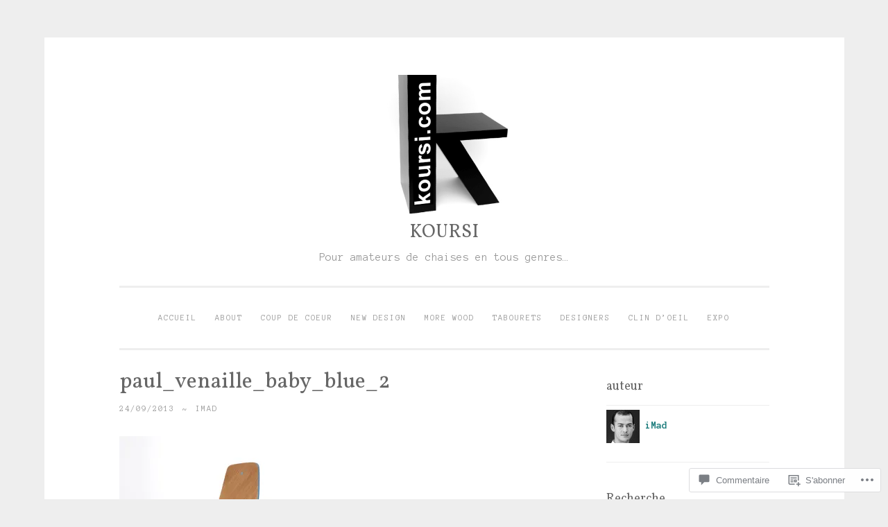

--- FILE ---
content_type: text/javascript; charset=utf-8
request_url: https://www.goodreads.com/review/custom_widget/9174768.Goodreads:%20to-read?cover_position=&cover_size=small&num_books=5&order=d&shelf=to-read&sort=date_added&widget_bg_transparent=&widget_id=9174768_to_read
body_size: 1091
content:
  var widget_code = '  <div class=\"gr_custom_container_9174768_to_read\">\n    <h2 class=\"gr_custom_header_9174768_to_read\">\n    <a style=\"text-decoration: none;\" rel=\"nofollow\" href=\"https://www.goodreads.com/review/list/9174768-imad-tahri?shelf=to-read&amp;utm_medium=api&amp;utm_source=custom_widget\">Goodreads: to-read<\/a>\n    <\/h2>\n      <div class=\"gr_custom_each_container_9174768_to_read\">\n          <div class=\"gr_custom_book_container_9174768_to_read\">\n            <a title=\"Danish Chairs\" rel=\"nofollow\" href=\"https://www.goodreads.com/review/show/321628681?utm_medium=api&amp;utm_source=custom_widget\"><img alt=\"Danish Chairs\" border=\"0\" src=\"https://i.gr-assets.com/images/S/compressed.photo.goodreads.com/books/1387703492l/920596._SX50_.jpg\" /><\/a>\n          <\/div>\n          <div class=\"gr_custom_rating_9174768_to_read\">\n            <span class=\" staticStars notranslate\" title=\"it was amazing\"><img alt=\"it was amazing\" src=\"https://s.gr-assets.com/images/layout/gr_red_star_active.png\" /><img alt=\"\" src=\"https://s.gr-assets.com/images/layout/gr_red_star_active.png\" /><img alt=\"\" src=\"https://s.gr-assets.com/images/layout/gr_red_star_active.png\" /><img alt=\"\" src=\"https://s.gr-assets.com/images/layout/gr_red_star_active.png\" /><img alt=\"\" src=\"https://s.gr-assets.com/images/layout/gr_red_star_active.png\" /><\/span>\n          <\/div>\n          <div class=\"gr_custom_title_9174768_to_read\">\n            <a rel=\"nofollow\" href=\"https://www.goodreads.com/review/show/321628681?utm_medium=api&amp;utm_source=custom_widget\">Danish Chairs<\/a>\n          <\/div>\n          <div class=\"gr_custom_author_9174768_to_read\">\n            by <a rel=\"nofollow\" href=\"https://www.goodreads.com/author/show/470296.Noritsugu_Oda\">Noritsugu Oda<\/a>\n          <\/div>\n      <\/div>\n      <div class=\"gr_custom_each_container_9174768_to_read\">\n          <div class=\"gr_custom_book_container_9174768_to_read\">\n            <a title=\"1000 Chairs\" rel=\"nofollow\" href=\"https://www.goodreads.com/review/show/321626087?utm_medium=api&amp;utm_source=custom_widget\"><img alt=\"1000 Chairs\" border=\"0\" src=\"https://i.gr-assets.com/images/S/compressed.photo.goodreads.com/books/1741559336l/1083029._SX50_.jpg\" /><\/a>\n          <\/div>\n          <div class=\"gr_custom_rating_9174768_to_read\">\n            <span class=\" staticStars notranslate\" title=\"it was amazing\"><img alt=\"it was amazing\" src=\"https://s.gr-assets.com/images/layout/gr_red_star_active.png\" /><img alt=\"\" src=\"https://s.gr-assets.com/images/layout/gr_red_star_active.png\" /><img alt=\"\" src=\"https://s.gr-assets.com/images/layout/gr_red_star_active.png\" /><img alt=\"\" src=\"https://s.gr-assets.com/images/layout/gr_red_star_active.png\" /><img alt=\"\" src=\"https://s.gr-assets.com/images/layout/gr_red_star_active.png\" /><\/span>\n          <\/div>\n          <div class=\"gr_custom_title_9174768_to_read\">\n            <a rel=\"nofollow\" href=\"https://www.goodreads.com/review/show/321626087?utm_medium=api&amp;utm_source=custom_widget\">1000 Chairs<\/a>\n          <\/div>\n          <div class=\"gr_custom_author_9174768_to_read\">\n            by <a rel=\"nofollow\" href=\"https://www.goodreads.com/author/show/63919.Charlotte_Fiell\">Charlotte Fiell<\/a>\n          <\/div>\n      <\/div>\n      <div class=\"gr_custom_each_container_9174768_to_read\">\n          <div class=\"gr_custom_book_container_9174768_to_read\">\n            <a title=\"Le Corbusier: Beton Brut and Ineffable Space, 1940-1965: Surface Materials and Psychophysiology of Vision (Essays in Architecture)\" rel=\"nofollow\" href=\"https://www.goodreads.com/review/show/321620890?utm_medium=api&amp;utm_source=custom_widget\"><img alt=\"Le Corbusier: Beton Brut and Ineffable Space, 1940-1965: Surface Materials and Psychophysiology of Vision\" border=\"0\" src=\"https://i.gr-assets.com/images/S/compressed.photo.goodreads.com/books/1347603741l/11453436._SX50_.jpg\" /><\/a>\n          <\/div>\n          <div class=\"gr_custom_rating_9174768_to_read\">\n            <span class=\" staticStars notranslate\" title=\"it was amazing\"><img alt=\"it was amazing\" src=\"https://s.gr-assets.com/images/layout/gr_red_star_active.png\" /><img alt=\"\" src=\"https://s.gr-assets.com/images/layout/gr_red_star_active.png\" /><img alt=\"\" src=\"https://s.gr-assets.com/images/layout/gr_red_star_active.png\" /><img alt=\"\" src=\"https://s.gr-assets.com/images/layout/gr_red_star_active.png\" /><img alt=\"\" src=\"https://s.gr-assets.com/images/layout/gr_red_star_active.png\" /><\/span>\n          <\/div>\n          <div class=\"gr_custom_title_9174768_to_read\">\n            <a rel=\"nofollow\" href=\"https://www.goodreads.com/review/show/321620890?utm_medium=api&amp;utm_source=custom_widget\">Le Corbusier: Beton Brut and Ineffable Space, 1940-1965: Surface Materials and Psychophysiology of Vision<\/a>\n          <\/div>\n          <div class=\"gr_custom_author_9174768_to_read\">\n            by <a rel=\"nofollow\" href=\"https://www.goodreads.com/author/show/987782.Roberto_Gargiani\">Roberto Gargiani<\/a>\n          <\/div>\n      <\/div>\n  <br style=\"clear: both\"/>\n  <center>\n    <a rel=\"nofollow\" href=\"https://www.goodreads.com/\"><img alt=\"goodreads.com\" style=\"border:0\" src=\"https://s.gr-assets.com/images/widget/widget_logo.gif\" /><\/a>\n  <\/center>\n  <noscript>\n    Share <a rel=\"nofollow\" href=\"https://www.goodreads.com/\">book reviews<\/a> and ratings with Imad, and even join a <a rel=\"nofollow\" href=\"https://www.goodreads.com/group\">book club<\/a> on Goodreads.\n  <\/noscript>\n  <\/div>\n'
  var widget_div = document.getElementById('gr_custom_widget_9174768_to_read')
  if (widget_div) {
    widget_div.innerHTML = widget_code
  }
  else {
    document.write(widget_code)
  }
